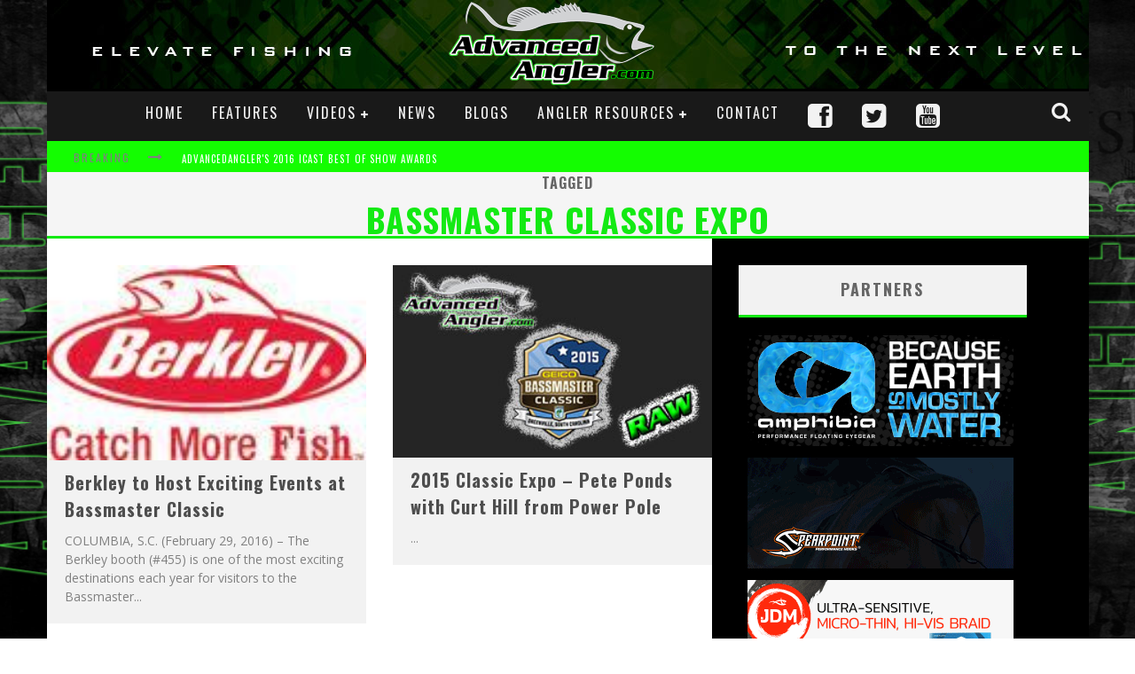

--- FILE ---
content_type: text/html; charset=UTF-8
request_url: https://advancedangler.com/tag/bassmaster-classic-expo/
body_size: 13249
content:

<!DOCTYPE html>

<!--[if lt IE 7]><html lang="en-US" prefix="og: http://ogp.me/ns# fb: http://ogp.me/ns/fb# article: http://ogp.me/ns/article#" class="no-js lt-ie9 lt-ie8 lt-ie7"> <![endif]-->
<!--[if (IE 7)&!(IEMobile)]><html lang="en-US" prefix="og: http://ogp.me/ns# fb: http://ogp.me/ns/fb# article: http://ogp.me/ns/article#" class="no-js lt-ie9 lt-ie8"><![endif]-->
<!--[if (IE 8)&!(IEMobile)]><html lang="en-US" prefix="og: http://ogp.me/ns# fb: http://ogp.me/ns/fb# article: http://ogp.me/ns/article#" class="no-js lt-ie9"><![endif]-->
<!--[if gt IE 8]><!--> <html lang="en-US" prefix="og: http://ogp.me/ns# fb: http://ogp.me/ns/fb# article: http://ogp.me/ns/article#" class="no-js"><!--<![endif]-->

	<head>
       
		<meta charset="utf-8">

		<!-- Google Chrome Frame for IE -->
		<!--[if IE]><meta http-equiv="X-UA-Compatible" content="IE=edge" /><![endif]-->
		<meta name="google-site-verification" content="qbR1M1mKjr8RXtx8Bqo6L9rRM21IvojXMB_wj383wbU" />
        <title>Bassmaster Classic Expo | Advanced Angler::Bass Fishing News::Bassmaster::Major League Fishing</title>

		<!-- mobile meta -->
                    <meta name="viewport" content="width=1200"/>
        
		<link rel="shortcut icon" href="https://advancedangler.com/wp-content/uploads/2014/05/favicon.ico">

		<link rel="pingback" href="https://advancedangler.com/xmlrpc.php">

		<!-- Holding main menu -->
		
		<!-- head functions -->
		<meta name='robots' content='max-image-preview:large' />
	<style>img:is([sizes="auto" i], [sizes^="auto," i]) { contain-intrinsic-size: 3000px 1500px }</style>
	
<!-- SEO Ultimate (http://www.seodesignsolutions.com/wordpress-seo/) -->
<!-- /SEO Ultimate -->

<link rel='dns-prefetch' href='//platform-api.sharethis.com' />
<link rel='dns-prefetch' href='//fonts.googleapis.com' />
<link rel='dns-prefetch' href='//netdna.bootstrapcdn.com' />
<link rel='dns-prefetch' href='//pagead2.googlesyndication.com' />
<link rel="alternate" type="application/rss+xml" title="Advanced Angler::Bass Fishing News::Bassmaster::Major League Fishing &raquo; Feed" href="https://advancedangler.com/feed/" />
<link rel="alternate" type="application/rss+xml" title="Advanced Angler::Bass Fishing News::Bassmaster::Major League Fishing &raquo; Comments Feed" href="https://advancedangler.com/comments/feed/" />
<link rel="alternate" type="application/rss+xml" title="Advanced Angler::Bass Fishing News::Bassmaster::Major League Fishing &raquo; Bassmaster Classic Expo Tag Feed" href="https://advancedangler.com/tag/bassmaster-classic-expo/feed/" />
<script type="text/javascript">
/* <![CDATA[ */
window._wpemojiSettings = {"baseUrl":"https:\/\/s.w.org\/images\/core\/emoji\/15.1.0\/72x72\/","ext":".png","svgUrl":"https:\/\/s.w.org\/images\/core\/emoji\/15.1.0\/svg\/","svgExt":".svg","source":{"concatemoji":"https:\/\/advancedangler.com\/wp-includes\/js\/wp-emoji-release.min.js?ver=6.8.1"}};
/*! This file is auto-generated */
!function(i,n){var o,s,e;function c(e){try{var t={supportTests:e,timestamp:(new Date).valueOf()};sessionStorage.setItem(o,JSON.stringify(t))}catch(e){}}function p(e,t,n){e.clearRect(0,0,e.canvas.width,e.canvas.height),e.fillText(t,0,0);var t=new Uint32Array(e.getImageData(0,0,e.canvas.width,e.canvas.height).data),r=(e.clearRect(0,0,e.canvas.width,e.canvas.height),e.fillText(n,0,0),new Uint32Array(e.getImageData(0,0,e.canvas.width,e.canvas.height).data));return t.every(function(e,t){return e===r[t]})}function u(e,t,n){switch(t){case"flag":return n(e,"\ud83c\udff3\ufe0f\u200d\u26a7\ufe0f","\ud83c\udff3\ufe0f\u200b\u26a7\ufe0f")?!1:!n(e,"\ud83c\uddfa\ud83c\uddf3","\ud83c\uddfa\u200b\ud83c\uddf3")&&!n(e,"\ud83c\udff4\udb40\udc67\udb40\udc62\udb40\udc65\udb40\udc6e\udb40\udc67\udb40\udc7f","\ud83c\udff4\u200b\udb40\udc67\u200b\udb40\udc62\u200b\udb40\udc65\u200b\udb40\udc6e\u200b\udb40\udc67\u200b\udb40\udc7f");case"emoji":return!n(e,"\ud83d\udc26\u200d\ud83d\udd25","\ud83d\udc26\u200b\ud83d\udd25")}return!1}function f(e,t,n){var r="undefined"!=typeof WorkerGlobalScope&&self instanceof WorkerGlobalScope?new OffscreenCanvas(300,150):i.createElement("canvas"),a=r.getContext("2d",{willReadFrequently:!0}),o=(a.textBaseline="top",a.font="600 32px Arial",{});return e.forEach(function(e){o[e]=t(a,e,n)}),o}function t(e){var t=i.createElement("script");t.src=e,t.defer=!0,i.head.appendChild(t)}"undefined"!=typeof Promise&&(o="wpEmojiSettingsSupports",s=["flag","emoji"],n.supports={everything:!0,everythingExceptFlag:!0},e=new Promise(function(e){i.addEventListener("DOMContentLoaded",e,{once:!0})}),new Promise(function(t){var n=function(){try{var e=JSON.parse(sessionStorage.getItem(o));if("object"==typeof e&&"number"==typeof e.timestamp&&(new Date).valueOf()<e.timestamp+604800&&"object"==typeof e.supportTests)return e.supportTests}catch(e){}return null}();if(!n){if("undefined"!=typeof Worker&&"undefined"!=typeof OffscreenCanvas&&"undefined"!=typeof URL&&URL.createObjectURL&&"undefined"!=typeof Blob)try{var e="postMessage("+f.toString()+"("+[JSON.stringify(s),u.toString(),p.toString()].join(",")+"));",r=new Blob([e],{type:"text/javascript"}),a=new Worker(URL.createObjectURL(r),{name:"wpTestEmojiSupports"});return void(a.onmessage=function(e){c(n=e.data),a.terminate(),t(n)})}catch(e){}c(n=f(s,u,p))}t(n)}).then(function(e){for(var t in e)n.supports[t]=e[t],n.supports.everything=n.supports.everything&&n.supports[t],"flag"!==t&&(n.supports.everythingExceptFlag=n.supports.everythingExceptFlag&&n.supports[t]);n.supports.everythingExceptFlag=n.supports.everythingExceptFlag&&!n.supports.flag,n.DOMReady=!1,n.readyCallback=function(){n.DOMReady=!0}}).then(function(){return e}).then(function(){var e;n.supports.everything||(n.readyCallback(),(e=n.source||{}).concatemoji?t(e.concatemoji):e.wpemoji&&e.twemoji&&(t(e.twemoji),t(e.wpemoji)))}))}((window,document),window._wpemojiSettings);
/* ]]> */
</script>
<style id='wp-emoji-styles-inline-css' type='text/css'>

	img.wp-smiley, img.emoji {
		display: inline !important;
		border: none !important;
		box-shadow: none !important;
		height: 1em !important;
		width: 1em !important;
		margin: 0 0.07em !important;
		vertical-align: -0.1em !important;
		background: none !important;
		padding: 0 !important;
	}
</style>
<link rel='stylesheet' id='wp-block-library-css' href='https://advancedangler.com/wp-includes/css/dist/block-library/style.min.css?ver=6.8.1' type='text/css' media='all' />
<style id='classic-theme-styles-inline-css' type='text/css'>
/*! This file is auto-generated */
.wp-block-button__link{color:#fff;background-color:#32373c;border-radius:9999px;box-shadow:none;text-decoration:none;padding:calc(.667em + 2px) calc(1.333em + 2px);font-size:1.125em}.wp-block-file__button{background:#32373c;color:#fff;text-decoration:none}
</style>
<style id='global-styles-inline-css' type='text/css'>
:root{--wp--preset--aspect-ratio--square: 1;--wp--preset--aspect-ratio--4-3: 4/3;--wp--preset--aspect-ratio--3-4: 3/4;--wp--preset--aspect-ratio--3-2: 3/2;--wp--preset--aspect-ratio--2-3: 2/3;--wp--preset--aspect-ratio--16-9: 16/9;--wp--preset--aspect-ratio--9-16: 9/16;--wp--preset--color--black: #000000;--wp--preset--color--cyan-bluish-gray: #abb8c3;--wp--preset--color--white: #ffffff;--wp--preset--color--pale-pink: #f78da7;--wp--preset--color--vivid-red: #cf2e2e;--wp--preset--color--luminous-vivid-orange: #ff6900;--wp--preset--color--luminous-vivid-amber: #fcb900;--wp--preset--color--light-green-cyan: #7bdcb5;--wp--preset--color--vivid-green-cyan: #00d084;--wp--preset--color--pale-cyan-blue: #8ed1fc;--wp--preset--color--vivid-cyan-blue: #0693e3;--wp--preset--color--vivid-purple: #9b51e0;--wp--preset--gradient--vivid-cyan-blue-to-vivid-purple: linear-gradient(135deg,rgba(6,147,227,1) 0%,rgb(155,81,224) 100%);--wp--preset--gradient--light-green-cyan-to-vivid-green-cyan: linear-gradient(135deg,rgb(122,220,180) 0%,rgb(0,208,130) 100%);--wp--preset--gradient--luminous-vivid-amber-to-luminous-vivid-orange: linear-gradient(135deg,rgba(252,185,0,1) 0%,rgba(255,105,0,1) 100%);--wp--preset--gradient--luminous-vivid-orange-to-vivid-red: linear-gradient(135deg,rgba(255,105,0,1) 0%,rgb(207,46,46) 100%);--wp--preset--gradient--very-light-gray-to-cyan-bluish-gray: linear-gradient(135deg,rgb(238,238,238) 0%,rgb(169,184,195) 100%);--wp--preset--gradient--cool-to-warm-spectrum: linear-gradient(135deg,rgb(74,234,220) 0%,rgb(151,120,209) 20%,rgb(207,42,186) 40%,rgb(238,44,130) 60%,rgb(251,105,98) 80%,rgb(254,248,76) 100%);--wp--preset--gradient--blush-light-purple: linear-gradient(135deg,rgb(255,206,236) 0%,rgb(152,150,240) 100%);--wp--preset--gradient--blush-bordeaux: linear-gradient(135deg,rgb(254,205,165) 0%,rgb(254,45,45) 50%,rgb(107,0,62) 100%);--wp--preset--gradient--luminous-dusk: linear-gradient(135deg,rgb(255,203,112) 0%,rgb(199,81,192) 50%,rgb(65,88,208) 100%);--wp--preset--gradient--pale-ocean: linear-gradient(135deg,rgb(255,245,203) 0%,rgb(182,227,212) 50%,rgb(51,167,181) 100%);--wp--preset--gradient--electric-grass: linear-gradient(135deg,rgb(202,248,128) 0%,rgb(113,206,126) 100%);--wp--preset--gradient--midnight: linear-gradient(135deg,rgb(2,3,129) 0%,rgb(40,116,252) 100%);--wp--preset--font-size--small: 13px;--wp--preset--font-size--medium: 20px;--wp--preset--font-size--large: 36px;--wp--preset--font-size--x-large: 42px;--wp--preset--spacing--20: 0.44rem;--wp--preset--spacing--30: 0.67rem;--wp--preset--spacing--40: 1rem;--wp--preset--spacing--50: 1.5rem;--wp--preset--spacing--60: 2.25rem;--wp--preset--spacing--70: 3.38rem;--wp--preset--spacing--80: 5.06rem;--wp--preset--shadow--natural: 6px 6px 9px rgba(0, 0, 0, 0.2);--wp--preset--shadow--deep: 12px 12px 50px rgba(0, 0, 0, 0.4);--wp--preset--shadow--sharp: 6px 6px 0px rgba(0, 0, 0, 0.2);--wp--preset--shadow--outlined: 6px 6px 0px -3px rgba(255, 255, 255, 1), 6px 6px rgba(0, 0, 0, 1);--wp--preset--shadow--crisp: 6px 6px 0px rgba(0, 0, 0, 1);}:where(.is-layout-flex){gap: 0.5em;}:where(.is-layout-grid){gap: 0.5em;}body .is-layout-flex{display: flex;}.is-layout-flex{flex-wrap: wrap;align-items: center;}.is-layout-flex > :is(*, div){margin: 0;}body .is-layout-grid{display: grid;}.is-layout-grid > :is(*, div){margin: 0;}:where(.wp-block-columns.is-layout-flex){gap: 2em;}:where(.wp-block-columns.is-layout-grid){gap: 2em;}:where(.wp-block-post-template.is-layout-flex){gap: 1.25em;}:where(.wp-block-post-template.is-layout-grid){gap: 1.25em;}.has-black-color{color: var(--wp--preset--color--black) !important;}.has-cyan-bluish-gray-color{color: var(--wp--preset--color--cyan-bluish-gray) !important;}.has-white-color{color: var(--wp--preset--color--white) !important;}.has-pale-pink-color{color: var(--wp--preset--color--pale-pink) !important;}.has-vivid-red-color{color: var(--wp--preset--color--vivid-red) !important;}.has-luminous-vivid-orange-color{color: var(--wp--preset--color--luminous-vivid-orange) !important;}.has-luminous-vivid-amber-color{color: var(--wp--preset--color--luminous-vivid-amber) !important;}.has-light-green-cyan-color{color: var(--wp--preset--color--light-green-cyan) !important;}.has-vivid-green-cyan-color{color: var(--wp--preset--color--vivid-green-cyan) !important;}.has-pale-cyan-blue-color{color: var(--wp--preset--color--pale-cyan-blue) !important;}.has-vivid-cyan-blue-color{color: var(--wp--preset--color--vivid-cyan-blue) !important;}.has-vivid-purple-color{color: var(--wp--preset--color--vivid-purple) !important;}.has-black-background-color{background-color: var(--wp--preset--color--black) !important;}.has-cyan-bluish-gray-background-color{background-color: var(--wp--preset--color--cyan-bluish-gray) !important;}.has-white-background-color{background-color: var(--wp--preset--color--white) !important;}.has-pale-pink-background-color{background-color: var(--wp--preset--color--pale-pink) !important;}.has-vivid-red-background-color{background-color: var(--wp--preset--color--vivid-red) !important;}.has-luminous-vivid-orange-background-color{background-color: var(--wp--preset--color--luminous-vivid-orange) !important;}.has-luminous-vivid-amber-background-color{background-color: var(--wp--preset--color--luminous-vivid-amber) !important;}.has-light-green-cyan-background-color{background-color: var(--wp--preset--color--light-green-cyan) !important;}.has-vivid-green-cyan-background-color{background-color: var(--wp--preset--color--vivid-green-cyan) !important;}.has-pale-cyan-blue-background-color{background-color: var(--wp--preset--color--pale-cyan-blue) !important;}.has-vivid-cyan-blue-background-color{background-color: var(--wp--preset--color--vivid-cyan-blue) !important;}.has-vivid-purple-background-color{background-color: var(--wp--preset--color--vivid-purple) !important;}.has-black-border-color{border-color: var(--wp--preset--color--black) !important;}.has-cyan-bluish-gray-border-color{border-color: var(--wp--preset--color--cyan-bluish-gray) !important;}.has-white-border-color{border-color: var(--wp--preset--color--white) !important;}.has-pale-pink-border-color{border-color: var(--wp--preset--color--pale-pink) !important;}.has-vivid-red-border-color{border-color: var(--wp--preset--color--vivid-red) !important;}.has-luminous-vivid-orange-border-color{border-color: var(--wp--preset--color--luminous-vivid-orange) !important;}.has-luminous-vivid-amber-border-color{border-color: var(--wp--preset--color--luminous-vivid-amber) !important;}.has-light-green-cyan-border-color{border-color: var(--wp--preset--color--light-green-cyan) !important;}.has-vivid-green-cyan-border-color{border-color: var(--wp--preset--color--vivid-green-cyan) !important;}.has-pale-cyan-blue-border-color{border-color: var(--wp--preset--color--pale-cyan-blue) !important;}.has-vivid-cyan-blue-border-color{border-color: var(--wp--preset--color--vivid-cyan-blue) !important;}.has-vivid-purple-border-color{border-color: var(--wp--preset--color--vivid-purple) !important;}.has-vivid-cyan-blue-to-vivid-purple-gradient-background{background: var(--wp--preset--gradient--vivid-cyan-blue-to-vivid-purple) !important;}.has-light-green-cyan-to-vivid-green-cyan-gradient-background{background: var(--wp--preset--gradient--light-green-cyan-to-vivid-green-cyan) !important;}.has-luminous-vivid-amber-to-luminous-vivid-orange-gradient-background{background: var(--wp--preset--gradient--luminous-vivid-amber-to-luminous-vivid-orange) !important;}.has-luminous-vivid-orange-to-vivid-red-gradient-background{background: var(--wp--preset--gradient--luminous-vivid-orange-to-vivid-red) !important;}.has-very-light-gray-to-cyan-bluish-gray-gradient-background{background: var(--wp--preset--gradient--very-light-gray-to-cyan-bluish-gray) !important;}.has-cool-to-warm-spectrum-gradient-background{background: var(--wp--preset--gradient--cool-to-warm-spectrum) !important;}.has-blush-light-purple-gradient-background{background: var(--wp--preset--gradient--blush-light-purple) !important;}.has-blush-bordeaux-gradient-background{background: var(--wp--preset--gradient--blush-bordeaux) !important;}.has-luminous-dusk-gradient-background{background: var(--wp--preset--gradient--luminous-dusk) !important;}.has-pale-ocean-gradient-background{background: var(--wp--preset--gradient--pale-ocean) !important;}.has-electric-grass-gradient-background{background: var(--wp--preset--gradient--electric-grass) !important;}.has-midnight-gradient-background{background: var(--wp--preset--gradient--midnight) !important;}.has-small-font-size{font-size: var(--wp--preset--font-size--small) !important;}.has-medium-font-size{font-size: var(--wp--preset--font-size--medium) !important;}.has-large-font-size{font-size: var(--wp--preset--font-size--large) !important;}.has-x-large-font-size{font-size: var(--wp--preset--font-size--x-large) !important;}
:where(.wp-block-post-template.is-layout-flex){gap: 1.25em;}:where(.wp-block-post-template.is-layout-grid){gap: 1.25em;}
:where(.wp-block-columns.is-layout-flex){gap: 2em;}:where(.wp-block-columns.is-layout-grid){gap: 2em;}
:root :where(.wp-block-pullquote){font-size: 1.5em;line-height: 1.6;}
</style>
<link rel='stylesheet' id='contact-form-7-css' href='https://advancedangler.com/wp-content/plugins/contact-form-7/includes/css/styles.css?ver=5.7.7' type='text/css' media='all' />
<link rel='stylesheet' id='login-with-ajax-css' href='https://advancedangler.com/wp-content/themes/advancedangler/plugins/login-with-ajax/widget.css?ver=4.1' type='text/css' media='all' />
<link rel='stylesheet' id='cb-main-stylesheet-css' href='https://advancedangler.com/wp-content/themes/advancedangler/library/css/style-unresponsive.css?ver=2.6' type='text/css' media='all' />
<link rel='stylesheet' id='cb-font-stylesheet-css' href='//fonts.googleapis.com/css?family=Oswald%3A400%2C700%2C400italic%7COpen+Sans%3A400%2C700%2C400italic&#038;ver=2.6' type='text/css' media='all' />
<link rel='stylesheet' id='fontawesome-css' href='//netdna.bootstrapcdn.com/font-awesome/4.0.3/css/font-awesome.css?ver=4.0.3' type='text/css' media='all' />
<!--[if lt IE 9]>
<link rel='stylesheet' id='cb-ie-only-css' href='https://advancedangler.com/wp-content/themes/advancedangler/library/css/ie.css?ver=2.6' type='text/css' media='all' />
<![endif]-->
<script type="text/javascript" src="//platform-api.sharethis.com/js/sharethis.js#source=googleanalytics-wordpress#product=ga&amp;property=5f2fdfbc9b884400124df71a" id="googleanalytics-platform-sharethis-js"></script>
<script type="text/javascript" src="https://advancedangler.com/wp-includes/js/jquery/jquery.min.js?ver=3.7.1" id="jquery-core-js"></script>
<script type="text/javascript" src="https://advancedangler.com/wp-includes/js/jquery/jquery-migrate.min.js?ver=3.4.1" id="jquery-migrate-js"></script>
<script type="text/javascript" id="login-with-ajax-js-extra">
/* <![CDATA[ */
var LWA = {"ajaxurl":"https:\/\/advancedangler.com\/wp-admin\/admin-ajax.php","off":""};
/* ]]> */
</script>
<script type="text/javascript" src="https://advancedangler.com/wp-content/themes/advancedangler/plugins/login-with-ajax/login-with-ajax.js?ver=4.1" id="login-with-ajax-js"></script>
<script type="text/javascript" src="https://advancedangler.com/wp-content/themes/advancedangler/library/js/modernizr.custom.min.js?ver=2.6.2" id="cb-modernizr-js"></script>
<link rel="https://api.w.org/" href="https://advancedangler.com/wp-json/" /><link rel="alternate" title="JSON" type="application/json" href="https://advancedangler.com/wp-json/wp/v2/tags/202" /><link rel="EditURI" type="application/rsd+xml" title="RSD" href="https://advancedangler.com/xmlrpc.php?rsd" />
<meta name="generator" content="WordPress 6.8.1" />

<!-- This site is using AdRotate v5.12.2 to display their advertisements - https://ajdg.solutions/ -->
<!-- AdRotate CSS -->
<style type="text/css" media="screen">
	.g { margin:0px; padding:0px; overflow:hidden; line-height:1; zoom:1; }
	.g img { height:auto; }
	.g-col { position:relative; float:left; }
	.g-col:first-child { margin-left: 0; }
	.g-col:last-child { margin-right: 0; }
	.g-1 { min-width:1px; max-width:352px; }
	.b-1 { margin:10px 1px 1px 1px; }
	.g-2 { margin:0px 0px 0px 0px;width:100%; max-width:760px; height:100%; max-height:90px; }
	@media only screen and (max-width: 480px) {
		.g-col, .g-dyn, .g-single { width:100%; margin-left:0; margin-right:0; }
	}
</style>
<!-- /AdRotate CSS -->

<meta name="generator" content="Site Kit by Google 1.101.0" />		<!-- Start of StatCounter Code -->
		<script>
			<!--
			var sc_project=8763162;
			var sc_security="4513230d";
			var sc_invisible=1;
			var scJsHost = (("https:" == document.location.protocol) ?
				"https://secure." : "http://www.");
			//-->
					</script>
		
<script type="text/javascript"
				src="https://secure.statcounter.com/counter/counter.js"
				async></script>		<noscript><div class="statcounter"><a title="web analytics" href="https://statcounter.com/"><img class="statcounter" src="https://c.statcounter.com/8763162/0/4513230d/1/" alt="web analytics" /></a></div></noscript>
		<!-- End of StatCounter Code -->
		<script>jQuery(document).ready(function($){$.backstretch("https://advancedangler.com/wp-content/uploads/2015/02/aa.background.jpg",  {fade: 750}); }); </script><style>body, #cb-parallax-featured #cb-parallax-bg { background-color: #ffffff;}.cb-overlay-stars .fa-star, #cb-vote .fa-star, #cb-to-top .fa-long-arrow-up, .cb-review-box .cb-score-box, .bbp-submit-wrapper button, .bbp-submit-wrapper button:visited, .buddypress .cb-cat-header #cb-cat-title a,  .buddypress .cb-cat-header #cb-cat-title a:visited, .woocommerce .star-rating:before, .woocommerce-page .star-rating:before, .woocommerce .star-rating span, .woocommerce-page .star-rating span {
            color:#13EA13;
        }#cb-search-modal .cb-header, .cb-join-modal .cb-header, .lwa .cb-header, .cb-review-box .cb-score-box, .bbp-submit-wrapper button, #buddypress button:hover, #buddypress a.button:hover, #buddypress a.button:focus, #buddypress input[type=submit]:hover, #buddypress input[type=button]:hover, #buddypress input[type=reset]:hover, #buddypress ul.button-nav li a:hover, #buddypress ul.button-nav li.current a, #buddypress div.generic-button a:hover, #buddypress .comment-reply-link:hover, #buddypress .activity-list li.load-more:hover, #buddypress #groups-list .generic-button a:hover {
            border-color: #13EA13;
        }.cb-sidebar-widget .cb-sidebar-widget-title, .cb-multi-widget .tabbernav .tabberactive, .cb-author-page .cb-author-details .cb-meta .cb-author-page-contact, .cb-about-page .cb-author-line .cb-author-details .cb-meta .cb-author-page-contact, .cb-page-header, .cb-404-header, .cb-cat-header, #cb-footer #cb-widgets .cb-footer-widget-title span, #wp-calendar caption, .cb-tabs ul .current, #bbpress-forums li.bbp-header, #buddypress #members-list .cb-member-list-box .item .item-title, #buddypress div.item-list-tabs ul li.selected, #buddypress div.item-list-tabs ul li.current, #buddypress .item-list-tabs ul li:hover, .woocommerce div.product .woocommerce-tabs ul.tabs li.active {
            border-bottom-color: #13EA13 ;
        }#cb-main-menu .current-post-ancestor, #cb-main-menu .current-menu-item, #cb-main-menu .current-menu-ancestor, #cb-main-menu .current-post-parent, #cb-main-menu .current-menu-parent, #cb-main-menu .current_page_item, #cb-main-menu .current-page-ancestor, #cb-main-menu .current-category-ancestor, .cb-review-box .cb-bar .cb-overlay span, #cb-accent-color, .cb-highlight, #buddypress button:hover, #buddypress a.button:hover, #buddypress a.button:focus, #buddypress input[type=submit]:hover, #buddypress input[type=button]:hover, #buddypress input[type=reset]:hover, #buddypress ul.button-nav li a:hover, #buddypress ul.button-nav li.current a, #buddypress div.generic-button a:hover, #buddypress .comment-reply-link:hover, #buddypress .activity-list li.load-more:hover, #buddypress #groups-list .generic-button a:hover {
            background-color: #13EA13;
        }</style><style type="text/css">
                                                 body, #respond { font-family: 'Open Sans', sans-serif; }
                                                 h1, h2, h3, h4, h5, h6, .h1, .h2, .h3, .h4, .h5, .h6, #cb-nav-bar #cb-main-menu ul li > a, .cb-breaking-news span, .cb-grid-4 h2 a, .cb-grid-5 h2 a, .cb-grid-6 h2 a, .cb-author-posts-count, .cb-author-title, .cb-author-position, .search  .s, .cb-review-box .cb-bar, .cb-review-box .cb-score-box, .cb-review-box .cb-title, #cb-review-title, .cb-title-subtle, #cb-top-menu a, .tabbernav, .cb-byline, #cb-next-link a, #cb-previous-link a, .cb-review-ext-box .cb-score, .tipper-positioner, .cb-caption, .cb-button, #wp-calendar caption, .forum-titles, .bbp-submit-wrapper button, #bbpress-forums li.bbp-header, #bbpress-forums fieldset.bbp-form .bbp-the-content-wrapper input, #bbpress-forums .bbp-forum-title, #bbpress-forums .bbp-topic-permalink, .widget_display_stats dl dt, .cb-lwa-profile .cb-block, #buddypress #members-list .cb-member-list-box .item .item-title, #buddypress div.item-list-tabs ul li, #buddypress .activity-list li.load-more, #buddypress a.activity-time-since, #buddypress ul#groups-list li div.meta, .widget.buddypress div.item-options, .cb-activity-stream #buddypress .activity-header .time-since, .cb-font-header, .woocommerce table.shop_table th, .woocommerce-page table.shop_table th, .cb-infinite-scroll a, .cb-no-more-posts { font-family:'Oswald', sans-serif; }

                     </style><style type="text/css">#logo {
    padding: 0px 0px 0px 452px;
    line-height: 1;

}
#cb-content, #content.widecolumn {
    background: none repeat scroll 0% 0% #000;
}

#cb-content #main, #content.widecolumn #main {
    margin: 0px 0px 0px 30px;
    background: #fff;
}
.entry-content {
    margin: 0px 10px 30px;
}

.cb-module-custom {
    padding: 0px 0px 0px;
    background: #000;
}

.cb-style-off {
    margin-bottom: 20px;
    margin: 0px 0px 0px 10px;
}

.cb-page-header, .cb-404-header, .cb-cat-header {
    padding: 0px;
}

#cb-content #main, #content.widecolumn #main {
    margin: 0px 0px 0px 0px;
 
}
.cb-module-a, .cb-module-b, .cb-module-c, .cb-module-d, .cb-module-e, .cb-module-f, .cb-module-g, .cb-a-large, .cb-a-medium, .cb-a-square, .cb-slider-a, .cb-slider-b, .cb-grid-4, .cb-grid-5, .cb-grid-6, .cb-module-custom {
    margin-bottom: 5px;
}

.g-col:first-child {
    margin-left: 10px;
}

.cb-sidebar {
    width: 325px;
    padding: 30px 0px 0px;
}

.wrap {
    width: 1175px;
}

.cb-sidebar-widget .cb-sidebar-widget-title {
    margin: 0px 0px 10px;
   
}

.cb-multi-widget .cb-twotabs li {
    width: 50%;
    font-size: 17px;

}

.flex-viewport {
    max-height: 369px;

}

#cb-top-menu {
    background: none repeat scroll 0% 0% #14FD01;
}.cb-grid-4 .cb-article-meta h2 a, .cb-grid-5 .cb-article-meta h2 a, .cb-grid-6 .cb-article-meta h2 a, .flexslider-widget .slides li .cb-meta h4 a, .flexslider-1-fw .slides li .cb-meta h2 a, .flexslider-1 .slides li .cb-meta h2 a, .flexslider-1-fw-menu .slides li .cb-meta h2 a, .flexslider-1-menu .slides li .cb-meta h2 a, .flexslider-2-fw .slides li .cb-meta h2 a, .flexslider-2 .slides li .cb-meta h2 a { border-bottom:none; }.entry-content a, .entry-content a:visited {color:#13EA13; }#cb-top-menu .cb-breaking-news ul li a { color:#ffffff; }body {color:#000000; }.header { background-color: #000000;background-image: url(https://advancedangler.com/wp-content/uploads/2015/02/header2.jpg);background-repeat: no-repeat; }</style><!-- end custom css -->
<!-- Google AdSense snippet added by Site Kit -->
<meta name="google-adsense-platform-account" content="ca-host-pub-2644536267352236">
<meta name="google-adsense-platform-domain" content="sitekit.withgoogle.com">
<!-- End Google AdSense snippet added by Site Kit -->
<script>
(function() {
	(function (i, s, o, g, r, a, m) {
		i['GoogleAnalyticsObject'] = r;
		i[r] = i[r] || function () {
				(i[r].q = i[r].q || []).push(arguments)
			}, i[r].l = 1 * new Date();
		a = s.createElement(o),
			m = s.getElementsByTagName(o)[0];
		a.async = 1;
		a.src = g;
		m.parentNode.insertBefore(a, m)
	})(window, document, 'script', 'https://google-analytics.com/analytics.js', 'ga');

	ga('create', 'UA-20092400-1', 'auto');
			ga('send', 'pageview');
	})();
</script>

<!-- Google AdSense snippet added by Site Kit -->
<script type="text/javascript" async="async" src="https://pagead2.googlesyndication.com/pagead/js/adsbygoogle.js?client=ca-pub-9582995102789330&amp;host=ca-host-pub-2644536267352236" crossorigin="anonymous"></script>

<!-- End Google AdSense snippet added by Site Kit -->
<style>#cb-nav-bar #cb-main-menu .main-nav .menu-item-5778:hover,
                                     #cb-nav-bar #cb-main-menu .main-nav .menu-item-5778:focus,
                                     #cb-nav-bar #cb-main-menu .main-nav .menu-item-5778 .cb-sub-menu li .cb-grandchild-menu,
                                     #cb-nav-bar #cb-main-menu .main-nav .menu-item-5778 .cb-sub-menu { background:#13EA13!important; }
                                     #cb-nav-bar #cb-main-menu .main-nav .menu-item-5778 .cb-mega-menu .cb-sub-menu li a { border-bottom-color:#13EA13!important; }
#cb-nav-bar #cb-main-menu .main-nav .menu-item-5775:hover,
                                         #cb-nav-bar #cb-main-menu .main-nav .menu-item-5775:focus,
                                         #cb-nav-bar #cb-main-menu .main-nav .menu-item-5775 .cb-sub-menu li .cb-grandchild-menu,
                                         #cb-nav-bar #cb-main-menu .main-nav .menu-item-5775 .cb-sub-menu { background:#13EA13!important; }
                                         #cb-nav-bar #cb-main-menu .main-nav .menu-item-5775 .cb-mega-menu .cb-sub-menu li a { border-bottom-color:#13EA13!important; }
#cb-nav-bar #cb-main-menu .main-nav .menu-item-5776:hover,
                                         #cb-nav-bar #cb-main-menu .main-nav .menu-item-5776:focus,
                                         #cb-nav-bar #cb-main-menu .main-nav .menu-item-5776 .cb-sub-menu li .cb-grandchild-menu,
                                         #cb-nav-bar #cb-main-menu .main-nav .menu-item-5776 .cb-sub-menu { background:#13EA13!important; }
                                         #cb-nav-bar #cb-main-menu .main-nav .menu-item-5776 .cb-mega-menu .cb-sub-menu li a { border-bottom-color:#13EA13!important; }
#cb-nav-bar #cb-main-menu .main-nav .menu-item-5780:hover,
                                         #cb-nav-bar #cb-main-menu .main-nav .menu-item-5780:focus,
                                         #cb-nav-bar #cb-main-menu .main-nav .menu-item-5780 .cb-sub-menu li .cb-grandchild-menu,
                                         #cb-nav-bar #cb-main-menu .main-nav .menu-item-5780 .cb-sub-menu { background:#13EA13!important; }
                                         #cb-nav-bar #cb-main-menu .main-nav .menu-item-5780 .cb-mega-menu .cb-sub-menu li a { border-bottom-color:#13EA13!important; }
#cb-nav-bar #cb-main-menu .main-nav .menu-item-5777:hover,
                                         #cb-nav-bar #cb-main-menu .main-nav .menu-item-5777:focus,
                                         #cb-nav-bar #cb-main-menu .main-nav .menu-item-5777 .cb-sub-menu li .cb-grandchild-menu,
                                         #cb-nav-bar #cb-main-menu .main-nav .menu-item-5777 .cb-sub-menu { background:#13EA13!important; }
                                         #cb-nav-bar #cb-main-menu .main-nav .menu-item-5777 .cb-mega-menu .cb-sub-menu li a { border-bottom-color:#13EA13!important; }
#cb-nav-bar #cb-main-menu .main-nav .menu-item-5774:hover,
                                         #cb-nav-bar #cb-main-menu .main-nav .menu-item-5774:focus,
                                         #cb-nav-bar #cb-main-menu .main-nav .menu-item-5774 .cb-sub-menu li .cb-grandchild-menu,
                                         #cb-nav-bar #cb-main-menu .main-nav .menu-item-5774 .cb-sub-menu { background:#13EA13!important; }
                                         #cb-nav-bar #cb-main-menu .main-nav .menu-item-5774 .cb-mega-menu .cb-sub-menu li a { border-bottom-color:#13EA13!important; }
#cb-nav-bar #cb-main-menu .main-nav .menu-item-11609:hover,
                                     #cb-nav-bar #cb-main-menu .main-nav .menu-item-11609:focus,
                                     #cb-nav-bar #cb-main-menu .main-nav .menu-item-11609 .cb-sub-menu li .cb-grandchild-menu,
                                     #cb-nav-bar #cb-main-menu .main-nav .menu-item-11609 .cb-sub-menu { background:#13EA13!important; }
                                     #cb-nav-bar #cb-main-menu .main-nav .menu-item-11609 .cb-mega-menu .cb-sub-menu li a { border-bottom-color:#13EA13!important; }
#cb-nav-bar #cb-main-menu .main-nav .menu-item-11610:hover,
                                     #cb-nav-bar #cb-main-menu .main-nav .menu-item-11610:focus,
                                     #cb-nav-bar #cb-main-menu .main-nav .menu-item-11610 .cb-sub-menu li .cb-grandchild-menu,
                                     #cb-nav-bar #cb-main-menu .main-nav .menu-item-11610 .cb-sub-menu { background:#13EA13!important; }
                                     #cb-nav-bar #cb-main-menu .main-nav .menu-item-11610 .cb-mega-menu .cb-sub-menu li a { border-bottom-color:#13EA13!important; }
#cb-nav-bar #cb-main-menu .main-nav .menu-item-11611:hover,
                                     #cb-nav-bar #cb-main-menu .main-nav .menu-item-11611:focus,
                                     #cb-nav-bar #cb-main-menu .main-nav .menu-item-11611 .cb-sub-menu li .cb-grandchild-menu,
                                     #cb-nav-bar #cb-main-menu .main-nav .menu-item-11611 .cb-sub-menu { background:#13EA13!important; }
                                     #cb-nav-bar #cb-main-menu .main-nav .menu-item-11611 .cb-mega-menu .cb-sub-menu li a { border-bottom-color:#13EA13!important; }
#cb-nav-bar #cb-main-menu .main-nav .menu-item-11612:hover,
                                     #cb-nav-bar #cb-main-menu .main-nav .menu-item-11612:focus,
                                     #cb-nav-bar #cb-main-menu .main-nav .menu-item-11612 .cb-sub-menu li .cb-grandchild-menu,
                                     #cb-nav-bar #cb-main-menu .main-nav .menu-item-11612 .cb-sub-menu { background:#13EA13!important; }
                                     #cb-nav-bar #cb-main-menu .main-nav .menu-item-11612 .cb-mega-menu .cb-sub-menu li a { border-bottom-color:#13EA13!important; }
#cb-nav-bar #cb-main-menu .main-nav .menu-item-12657:hover,
                                     #cb-nav-bar #cb-main-menu .main-nav .menu-item-12657:focus,
                                     #cb-nav-bar #cb-main-menu .main-nav .menu-item-12657 .cb-sub-menu li .cb-grandchild-menu,
                                     #cb-nav-bar #cb-main-menu .main-nav .menu-item-12657 .cb-sub-menu { background:#13EA13!important; }
                                     #cb-nav-bar #cb-main-menu .main-nav .menu-item-12657 .cb-mega-menu .cb-sub-menu li a { border-bottom-color:#13EA13!important; }
#cb-nav-bar #cb-main-menu .main-nav .menu-item-12457:hover,
                                     #cb-nav-bar #cb-main-menu .main-nav .menu-item-12457:focus,
                                     #cb-nav-bar #cb-main-menu .main-nav .menu-item-12457 .cb-sub-menu li .cb-grandchild-menu,
                                     #cb-nav-bar #cb-main-menu .main-nav .menu-item-12457 .cb-sub-menu { background:#13EA13!important; }
                                     #cb-nav-bar #cb-main-menu .main-nav .menu-item-12457 .cb-mega-menu .cb-sub-menu li a { border-bottom-color:#13EA13!important; }
#cb-nav-bar #cb-main-menu .main-nav .menu-item-12458:hover,
                                     #cb-nav-bar #cb-main-menu .main-nav .menu-item-12458:focus,
                                     #cb-nav-bar #cb-main-menu .main-nav .menu-item-12458 .cb-sub-menu li .cb-grandchild-menu,
                                     #cb-nav-bar #cb-main-menu .main-nav .menu-item-12458 .cb-sub-menu { background:#13EA13!important; }
                                     #cb-nav-bar #cb-main-menu .main-nav .menu-item-12458 .cb-mega-menu .cb-sub-menu li a { border-bottom-color:#13EA13!important; }
#cb-nav-bar #cb-main-menu .main-nav .menu-item-12588:hover,
                                     #cb-nav-bar #cb-main-menu .main-nav .menu-item-12588:focus,
                                     #cb-nav-bar #cb-main-menu .main-nav .menu-item-12588 .cb-sub-menu li .cb-grandchild-menu,
                                     #cb-nav-bar #cb-main-menu .main-nav .menu-item-12588 .cb-sub-menu { background:#13EA13!important; }
                                     #cb-nav-bar #cb-main-menu .main-nav .menu-item-12588 .cb-mega-menu .cb-sub-menu li a { border-bottom-color:#13EA13!important; }</style><link rel="icon" href="https://advancedangler.com/wp-content/uploads/2015/02/cropped-Advanced-Angler-Logo-Electric-Green-32x32.png" sizes="32x32" />
<link rel="icon" href="https://advancedangler.com/wp-content/uploads/2015/02/cropped-Advanced-Angler-Logo-Electric-Green-192x192.png" sizes="192x192" />
<link rel="apple-touch-icon" href="https://advancedangler.com/wp-content/uploads/2015/02/cropped-Advanced-Angler-Logo-Electric-Green-180x180.png" />
<meta name="msapplication-TileImage" content="https://advancedangler.com/wp-content/uploads/2015/02/cropped-Advanced-Angler-Logo-Electric-Green-270x270.png" />
		<!-- end head functions-->

	</head>

	<body class="archive tag tag-bassmaster-classic-expo tag-202 wp-theme-advancedangler">

        
	    <div id="cb-outer-container">

    		<div id="cb-container" class="cb-boxed wrap clearfix"  >

                <header class="header clearfix wrap" role="banner">

                        <div class="wrap clearfix">
                                                                            <div id="logo" >
                                                <a href="https://advancedangler.com">
                                                    <img src="https://advancedangler.com/wp-content/uploads/2015/02/Advanced-Angler-Logo-Electric-Green2.png" alt="Advanced Angler::Bass Fishing News::Bassmaster::Major League Fishing logo" width="" height="" data-retina-src="https://advancedangler.com/wp-content/uploads/2015/02/Advanced-Angler-Logo-Electric-Green2@2x.png" />
                                                </a>
                                            </div>
                                                        </div>

    				    <nav id="cb-nav-bar" class="clearfix stickybar cb-dark-menu" role="navigation">

                            <div id="cb-search-modal" class="cb-dark-menu">
                        <div class="cb-search-box">
                            <div class="cb-header">
                                <div class="cb-title">Search</div>
                                <div class="cb-close">
                                    <span class="cb-close-modal"><i class="fa fa-times"></i></span>
                                </div>
                            </div><form role="search" method="get" class="cb-search" action="https://advancedangler.com/">

    <input type="text" class="cb-search-field" placeholder="" value="" name="s" title="">
    <button class="cb-search-submit" type="submit" value=""><i class="fa fa-search"></i></button>

</form></div></div> <div class="wrap clearfix"><div id="cb-main-menu" class="menu-main-menu-container"><ul class="nav main-nav clearfix"><li id="menu-item-5778" class="menu-item menu-item-type-custom menu-item-object-custom menu-item-home menu-item-5778"><a href="https://advancedangler.com">Home</a><div class="cb-links-menu"></li>
<li id="menu-item-5775" class="menu-item menu-item-type-taxonomy menu-item-object-category menu-item-5775"><a href="https://advancedangler.com/category/features/">Features</a><div class="cb-big-menu"><div class="cb-articles">
                                <div class="cb-featured">
                                    <div class="cb-mega-title h2"><span style="border-bottom-color:#13EA13;">Random</span></div>
                                    <ul> <li class="cb-article clearfix">
                    <div class="cb-mask" style="background-color:#13EA13;"><a href="https://advancedangler.com/features/strike-king-pro-team-journal-rewind-the-sexy-dawg-with-kevin-vandam-and-crispin-powley/"><img width="300" height="168" src="https://advancedangler.com/wp-content/uploads/2015/02/KVD-and-Crispin-Powley-Sexy-Dawg-300x168.jpg" class="attachment-cb-480-240 size-cb-480-240 wp-post-image" alt="" decoding="async" fetchpriority="high" /></a></div>
                    <div class="cb-meta">
                        <h2 class="h4"><a href="https://advancedangler.com/features/strike-king-pro-team-journal-rewind-the-sexy-dawg-with-kevin-vandam-and-crispin-powley/">Strike King Pro Team Journal Rewind - The Sexy Dawg with Kevin VanDam and Crispin Powley</a></h2>
                        
                    </div></li></ul>
                                 </div>
                                 <div class="cb-recent cb-recent-fw">
                                    <div class="cb-mega-title h2"><span style="border-bottom-color:#13EA13;">Recent</span></div>
                                    <ul> <li class="cb-article-1 clearfix">
                    <div class="cb-mask" style="background-color:#13EA13;"><a href="https://advancedangler.com/features/austin-bonjour-wins-2024-won-bass-clear-lake-open/"><img width="80" height="60" src="https://advancedangler.com/wp-content/uploads/2024/04/2024-Clear-Lake-Open-Champion-Austin-Bonjour-photo-by-Jody-Only-WON-Bass-Large-80x60.jpg" class="attachment-cb-80-60 size-cb-80-60 wp-post-image" alt="" decoding="async" /></a></div>
                    <div class="cb-meta">
                        <h2 class="h4"><a href="https://advancedangler.com/features/austin-bonjour-wins-2024-won-bass-clear-lake-open/">Austin Bonjour Wins 2024 WON Bass Clear Lake Open</a></h2>
                        
                    </div></li> <li class="cb-article-2 clearfix">
                    <div class="cb-mask" style="background-color:#13EA13;"><a href="https://advancedangler.com/features/alex-klein-leads-day-one-of-2024-won-bass-clear-lake-open-with-35-59-pounds/"><img width="80" height="60" src="https://advancedangler.com/wp-content/uploads/2024/04/2024-Clear-Lake-Open-Day-One-Leaders-AAA-Jiongbo-Bob-Zhang-left-and-Pro-Nick-Klein-right-photo-by-Jody-Only-WON-Bass-Large-80x60.jpg" class="attachment-cb-80-60 size-cb-80-60 wp-post-image" alt="" decoding="async" /></a></div>
                    <div class="cb-meta">
                        <h2 class="h4"><a href="https://advancedangler.com/features/alex-klein-leads-day-one-of-2024-won-bass-clear-lake-open-with-35-59-pounds/">Alex Klein Leads Day One of 2024 WON Bass Clear Lake Open with 35.59 pounds</a></h2>
                        
                    </div></li> <li class="cb-article-3 clearfix">
                    <div class="cb-mask" style="background-color:#13EA13;"><a href="https://advancedangler.com/features/touring-anglers-association-day-one-weigh-in-lake-lanier/"><img width="80" height="60" src="https://advancedangler.com/wp-content/uploads/2024/04/Advanced-Angler-2024-TAA-Lake-Lanier-80x60.jpg" class="attachment-cb-80-60 size-cb-80-60 wp-post-image" alt="" decoding="async" /></a></div>
                    <div class="cb-meta">
                        <h2 class="h4"><a href="https://advancedangler.com/features/touring-anglers-association-day-one-weigh-in-lake-lanier/">Touring Anglers Association Day One Weigh-in Lake Lanier</a></h2>
                        
                    </div></li> <li class="cb-article-4 clearfix">
                    <div class="cb-mask" style="background-color:#13EA13;"><a href="https://advancedangler.com/2024-bassmaster-classic-raw/"><img width="80" height="60" src="https://advancedangler.com/wp-content/uploads/2024/03/Advanced-Angler-2024-Classic-RAW-Day2-Cover-80x60.jpg" class="attachment-cb-80-60 size-cb-80-60 wp-post-image" alt="" decoding="async" /></a></div>
                    <div class="cb-meta">
                        <h2 class="h4"><a href="https://advancedangler.com/2024-bassmaster-classic-raw/">Advanced Angler&#8217;s 2024 Bassmaster Classic RAW from Tulsa, Oklahoma</a></h2>
                        
                    </div></li> <li class="cb-article-5 clearfix">
                    <div class="cb-mask" style="background-color:#13EA13;"><a href="https://advancedangler.com/features/a-lot-about-bryan-schmitt/"><img width="80" height="60" src="https://advancedangler.com/wp-content/uploads/2023/03/Advanced-Angler-Cover-Image-A-lot-About-Bryan-Schmitt-80x60.jpg" class="attachment-cb-80-60 size-cb-80-60 wp-post-image" alt="" decoding="async" /></a></div>
                    <div class="cb-meta">
                        <h2 class="h4"><a href="https://advancedangler.com/features/a-lot-about-bryan-schmitt/">A lot about Bryan Schmitt?</a></h2>
                        
                    </div></li> <li class="cb-article-6 clearfix">
                    <div class="cb-mask" style="background-color:#13EA13;"><a href="https://advancedangler.com/2023-bassmaster-classic-raw/"><img width="80" height="60" src="https://advancedangler.com/wp-content/uploads/2023/03/Advanced-Angler-Classic-RAW-Cover-Image-Day-Three-80x60.jpg" class="attachment-cb-80-60 size-cb-80-60 wp-post-image" alt="" decoding="async" /></a></div>
                    <div class="cb-meta">
                        <h2 class="h4"><a href="https://advancedangler.com/2023-bassmaster-classic-raw/">AdvancedAngler.com&#8217;s 2023 Bassmaster Classic RAW from Knoxville</a></h2>
                        
                    </div></li></ul>
                                 </div>
                             </div></div></li>
<li id="menu-item-5776" class="menu-item menu-item-type-taxonomy menu-item-object-category menu-item-has-children cb-has-children menu-item-5776"><a href="https://advancedangler.com/category/videos/">Videos</a><div class="cb-big-menu"><div class="cb-articles cb-with-sub">
                                <div class="cb-featured">
                                    <div class="cb-mega-title h2"><span style="border-bottom-color:#13EA13;">Random</span></div>
                                    <ul> <li class="cb-article clearfix">
                    <div class="cb-mask" style="background-color:#13EA13;"><a href="https://advancedangler.com/features/video-strike-king-pro-team-journal-tour-grade-spinnerbaits-with-kevin-vandam/"><img width="480" height="210" src="https://advancedangler.com/wp-content/uploads/2013/07/Strike-King-2011-PTJ-Rewind-KVD-Tour-Grade-Painted-Blades-MainImage.jpg" class="attachment-cb-480-240 size-cb-480-240 wp-post-image" alt="" decoding="async" srcset="https://advancedangler.com/wp-content/uploads/2013/07/Strike-King-2011-PTJ-Rewind-KVD-Tour-Grade-Painted-Blades-MainImage.jpg 480w, https://advancedangler.com/wp-content/uploads/2013/07/Strike-King-2011-PTJ-Rewind-KVD-Tour-Grade-Painted-Blades-MainImage-300x131.jpg 300w" sizes="(max-width: 480px) 100vw, 480px" /></a></div>
                    <div class="cb-meta">
                        <h2 class="h4"><a href="https://advancedangler.com/features/video-strike-king-pro-team-journal-tour-grade-spinnerbaits-with-kevin-vandam/">Video – Strike King Pro Team Journal – Tour Grade Spinnerbaits with Kevin VanDam</a></h2>
                        
                    </div></li></ul>
                                 </div>
                                 <div class="cb-recent">
                                    <div class="cb-mega-title h2"><span style="border-bottom-color:#13EA13;">Recent</span></div>
                                    <ul> <li class="cb-article-1 clearfix">
                    <div class="cb-mask" style="background-color:#13EA13;"><a href="https://advancedangler.com/features/icast-preview-andy-montgomery-lews-signature-series-thunder-cricket-bladed-jig-rod/"><img width="80" height="60" src="https://advancedangler.com/wp-content/uploads/2021/07/Advanced-Angler-Andy-Montgomery-Bladed-Jig-Rod-Cover-Image-80x60.jpg" class="attachment-cb-80-60 size-cb-80-60 wp-post-image" alt="" decoding="async" /></a></div>
                    <div class="cb-meta">
                        <h2 class="h4"><a href="https://advancedangler.com/features/icast-preview-andy-montgomery-lews-signature-series-thunder-cricket-bladed-jig-rod/">ICAST Preview &#8211; Andy Montgomery Lew&#8217;s Signature Series Thunder Cricket / Bladed Jig Rod</a></h2>
                        
                    </div></li> <li class="cb-article-2 clearfix">
                    <div class="cb-mask" style="background-color:#13EA13;"><a href="https://advancedangler.com/features/are-power-poles-only-for-shallow-water/"><img width="80" height="60" src="https://advancedangler.com/wp-content/uploads/2020/12/Advanced-Angler-Cover-Image-Deep-Water-Power-Poles-80x60.jpg" class="attachment-cb-80-60 size-cb-80-60 wp-post-image" alt="" decoding="async" /></a></div>
                    <div class="cb-meta">
                        <h2 class="h4"><a href="https://advancedangler.com/features/are-power-poles-only-for-shallow-water/">Are Power Poles Only for Shallow Water?</a></h2>
                        
                    </div></li> <li class="cb-article-3 clearfix">
                    <div class="cb-mask" style="background-color:#13EA13;"><a href="https://advancedangler.com/features/power-pole-tech-tip-keep-em-snug-for-efficiency-and-durability/"><img width="80" height="60" src="https://advancedangler.com/wp-content/uploads/2020/08/Advanced-Angler-Power-Pole-Tech-Tip-Keep-em-Snug-Cover-Image-80x60.jpg" class="attachment-cb-80-60 size-cb-80-60 wp-post-image" alt="" decoding="async" /></a></div>
                    <div class="cb-meta">
                        <h2 class="h4"><a href="https://advancedangler.com/features/power-pole-tech-tip-keep-em-snug-for-efficiency-and-durability/">Power Pole Tech Tip &#8211; Keep &#8217;em Snug For Efficiency and Durability</a></h2>
                        
                    </div></li></ul>
                                 </div>
                             </div><ul class="cb-sub-menu">	<li id="menu-item-5780" class="menu-item menu-item-type-taxonomy menu-item-object-category menu-item-5780"><a href="https://advancedangler.com/category/videos/underthelid/">Under the Lid</a></li>
</ul></div></li>
<li id="menu-item-5777" class="menu-item menu-item-type-taxonomy menu-item-object-category menu-item-5777"><a href="https://advancedangler.com/category/news/">News</a><div class="cb-big-menu"><div class="cb-articles">
                                <div class="cb-featured">
                                    <div class="cb-mega-title h2"><span style="border-bottom-color:#13EA13;">Random</span></div>
                                    <ul> <li class="cb-article clearfix">
                    <div class="cb-mask" style="background-color:#13EA13;"><a href="https://advancedangler.com/news/todd-faircloth-takes-day-2-lead-at-elite-series-sabine-river/"><img width="480" height="240" src="https://advancedangler.com/wp-content/uploads/2013/03/Elite-Series-Sabine-River-Day-Two-Leader-Todd-Faircloth-480x240.jpg" class="attachment-cb-480-240 size-cb-480-240 wp-post-image" alt="" decoding="async" /></a></div>
                    <div class="cb-meta">
                        <h2 class="h4"><a href="https://advancedangler.com/news/todd-faircloth-takes-day-2-lead-at-elite-series-sabine-river/">Todd Faircloth Takes Day 2 Lead at Elite Sabine River</a></h2>
                        
                    </div></li></ul>
                                 </div>
                                 <div class="cb-recent cb-recent-fw">
                                    <div class="cb-mega-title h2"><span style="border-bottom-color:#13EA13;">Recent</span></div>
                                    <ul> <li class="cb-article-1 clearfix">
                    <div class="cb-mask" style="background-color:#13EA13;"><a href="https://advancedangler.com/features/austin-bonjour-wins-2024-won-bass-clear-lake-open/"><img width="80" height="60" src="https://advancedangler.com/wp-content/uploads/2024/04/2024-Clear-Lake-Open-Champion-Austin-Bonjour-photo-by-Jody-Only-WON-Bass-Large-80x60.jpg" class="attachment-cb-80-60 size-cb-80-60 wp-post-image" alt="" decoding="async" /></a></div>
                    <div class="cb-meta">
                        <h2 class="h4"><a href="https://advancedangler.com/features/austin-bonjour-wins-2024-won-bass-clear-lake-open/">Austin Bonjour Wins 2024 WON Bass Clear Lake Open</a></h2>
                        
                    </div></li> <li class="cb-article-2 clearfix">
                    <div class="cb-mask" style="background-color:#13EA13;"><a href="https://advancedangler.com/features/alex-klein-leads-day-one-of-2024-won-bass-clear-lake-open-with-35-59-pounds/"><img width="80" height="60" src="https://advancedangler.com/wp-content/uploads/2024/04/2024-Clear-Lake-Open-Day-One-Leaders-AAA-Jiongbo-Bob-Zhang-left-and-Pro-Nick-Klein-right-photo-by-Jody-Only-WON-Bass-Large-80x60.jpg" class="attachment-cb-80-60 size-cb-80-60 wp-post-image" alt="" decoding="async" /></a></div>
                    <div class="cb-meta">
                        <h2 class="h4"><a href="https://advancedangler.com/features/alex-klein-leads-day-one-of-2024-won-bass-clear-lake-open-with-35-59-pounds/">Alex Klein Leads Day One of 2024 WON Bass Clear Lake Open with 35.59 pounds</a></h2>
                        
                    </div></li> <li class="cb-article-3 clearfix">
                    <div class="cb-mask" style="background-color:#13EA13;"><a href="https://advancedangler.com/news/chris-johnston-leads-the-inaugural-touring-anglers-association-event-on-lake-lanier/"><img width="80" height="60" src="https://advancedangler.com/wp-content/uploads/2024/04/Chris-Johnston-Leads-Day-One-of-Touring-Anglers-Association-Lake-Lanier-Shane-Durance-photo-80x60.jpg" class="attachment-cb-80-60 size-cb-80-60 wp-post-image" alt="" decoding="async" /></a></div>
                    <div class="cb-meta">
                        <h2 class="h4"><a href="https://advancedangler.com/news/chris-johnston-leads-the-inaugural-touring-anglers-association-event-on-lake-lanier/">Chris Johnston Leads the Inaugural Touring Anglers Association Event on Lake Lanier</a></h2>
                        
                    </div></li> <li class="cb-article-4 clearfix">
                    <div class="cb-mask" style="background-color:#13EA13;"><a href="https://advancedangler.com/news/skeet-reese-opens-reese-fishing-new-rods/"><img width="80" height="60" src="https://advancedangler.com/wp-content/uploads/2024/04/Reese-Fishing-NEXT-1-Colors-80x60.jpg" class="attachment-cb-80-60 size-cb-80-60 wp-post-image" alt="" decoding="async" /></a></div>
                    <div class="cb-meta">
                        <h2 class="h4"><a href="https://advancedangler.com/news/skeet-reese-opens-reese-fishing-new-rods/">Skeet Reese Opens Reese Fishing &#8211; New Rods</a></h2>
                        
                    </div></li> <li class="cb-article-5 clearfix">
                    <div class="cb-mask" style="background-color:#13EA13;"><a href="https://advancedangler.com/features/touring-anglers-association-day-one-weigh-in-lake-lanier/"><img width="80" height="60" src="https://advancedangler.com/wp-content/uploads/2024/04/Advanced-Angler-2024-TAA-Lake-Lanier-80x60.jpg" class="attachment-cb-80-60 size-cb-80-60 wp-post-image" alt="" decoding="async" /></a></div>
                    <div class="cb-meta">
                        <h2 class="h4"><a href="https://advancedangler.com/features/touring-anglers-association-day-one-weigh-in-lake-lanier/">Touring Anglers Association Day One Weigh-in Lake Lanier</a></h2>
                        
                    </div></li> <li class="cb-article-6 clearfix">
                    <div class="cb-mask" style="background-color:#13EA13;"><a href="https://advancedangler.com/news/bill-lowen-joins-pro-staff-at-ark-fishing/"><img width="80" height="60" src="https://advancedangler.com/wp-content/uploads/2024/01/Bill-Lowen-joins-Ark-Fishing-Pro-Staff-photo-courtesy-Bill-Lowen-Medium-80x60.jpg" class="attachment-cb-80-60 size-cb-80-60 wp-post-image" alt="" decoding="async" /></a></div>
                    <div class="cb-meta">
                        <h2 class="h4"><a href="https://advancedangler.com/news/bill-lowen-joins-pro-staff-at-ark-fishing/">Bill Lowen Joins Pro Staff at Ark Fishing</a></h2>
                        
                    </div></li></ul>
                                 </div>
                             </div></div></li>
<li id="menu-item-5774" class="menu-item menu-item-type-taxonomy menu-item-object-category menu-item-5774"><a href="https://advancedangler.com/category/blogs/">blogs</a><div class="cb-big-menu"><div class="cb-articles">
                                <div class="cb-featured">
                                    <div class="cb-mega-title h2"><span style="border-bottom-color:#13EA13;">Random</span></div>
                                    <ul> <li class="cb-article clearfix">
                    <div class="cb-mask" style="background-color:#13EA13;"><a href="https://advancedangler.com/blogs/daiwa-project-t-2017-episode-3-steez-a-tw-story-%e3%80%90-project-t-vol-33-%e3%80%91/"><img width="480" height="240" src="https://advancedangler.com/wp-content/uploads/2016/12/DAIWA-black-logo-480x240.jpg" class="attachment-cb-480-240 size-cb-480-240 wp-post-image" alt="" decoding="async" srcset="https://advancedangler.com/wp-content/uploads/2016/12/DAIWA-black-logo-480x240.jpg 480w, https://advancedangler.com/wp-content/uploads/2016/12/DAIWA-black-logo-750x375.jpg 750w" sizes="(max-width: 480px) 100vw, 480px" /></a></div>
                    <div class="cb-meta">
                        <h2 class="h4"><a href="https://advancedangler.com/blogs/daiwa-project-t-2017-episode-3-steez-a-tw-story-%e3%80%90-project-t-vol-33-%e3%80%91/">Daiwa Project T 2017 EPISODE 3 “STEEZ A TW STORY” 【 Project T Vol.33 】</a></h2>
                        
                    </div></li></ul>
                                 </div>
                                 <div class="cb-recent cb-recent-fw">
                                    <div class="cb-mega-title h2"><span style="border-bottom-color:#13EA13;">Recent</span></div>
                                    <ul> <li class="cb-article-1 clearfix">
                    <div class="cb-mask" style="background-color:#13EA13;"><a href="https://advancedangler.com/blogs/rookie-rationale-for-lake-oahe-a-dynamic-feature/"><img width="80" height="60" src="https://advancedangler.com/wp-content/uploads/2022/08/Dynamic-Sponsorhips-Cody-Huff-Idles-Oahe-photo-by-Luke-Stoner-80x60.jpeg" class="attachment-cb-80-60 size-cb-80-60 wp-post-image" alt="" decoding="async" /></a></div>
                    <div class="cb-meta">
                        <h2 class="h4"><a href="https://advancedangler.com/blogs/rookie-rationale-for-lake-oahe-a-dynamic-feature/">Rookie Rationale for Lake Oahe &#8211; A Dynamic Feature</a></h2>
                        
                    </div></li> <li class="cb-article-2 clearfix">
                    <div class="cb-mask" style="background-color:#13EA13;"><a href="https://advancedangler.com/blogs/gravel-roads-and-ghostly-smallmouth-for-gerald-swindle-a-dynamic-sponsorships-feature/"><img width="80" height="60" src="https://advancedangler.com/wp-content/uploads/2022/08/Dynamic-Sponsorship-Swindle-Gravel-Roads-and-Ghostly-Smallmouth-photo-by-Luke-Stoner-80x60.jpg" class="attachment-cb-80-60 size-cb-80-60 wp-post-image" alt="" decoding="async" /></a></div>
                    <div class="cb-meta">
                        <h2 class="h4"><a href="https://advancedangler.com/blogs/gravel-roads-and-ghostly-smallmouth-for-gerald-swindle-a-dynamic-sponsorships-feature/">Gravel Roads and Ghostly Smallmouth for Gerald Swindle &#8211; A Dynamic Sponsorships Feature</a></h2>
                        
                    </div></li> <li class="cb-article-3 clearfix">
                    <div class="cb-mask" style="background-color:#13EA13;"><a href="https://advancedangler.com/blogs/dynamic-pro-angler-matt-lee-finds-another-dream-job/"><img width="80" height="60" src="https://advancedangler.com/wp-content/uploads/2020/04/Dynamic-Matt-Lee-Finds-Another-Dream-Job-Small-80x60.jpg" class="attachment-cb-80-60 size-cb-80-60 wp-post-image" alt="" decoding="async" srcset="https://advancedangler.com/wp-content/uploads/2020/04/Dynamic-Matt-Lee-Finds-Another-Dream-Job-Small-80x60.jpg 80w, https://advancedangler.com/wp-content/uploads/2020/04/Dynamic-Matt-Lee-Finds-Another-Dream-Job-Small-300x225.jpg 300w, https://advancedangler.com/wp-content/uploads/2020/04/Dynamic-Matt-Lee-Finds-Another-Dream-Job-Small.jpg 640w" sizes="(max-width: 80px) 100vw, 80px" /></a></div>
                    <div class="cb-meta">
                        <h2 class="h4"><a href="https://advancedangler.com/blogs/dynamic-pro-angler-matt-lee-finds-another-dream-job/">Dynamic &#8211; Pro Angler Matt Lee Finds Another Dream Job</a></h2>
                        
                    </div></li> <li class="cb-article-4 clearfix">
                    <div class="cb-mask" style="background-color:#13EA13;"><a href="https://advancedangler.com/blogs/dynamic-pro-angler-matt-lee-discovers-another-dream-job/"><img width="80" height="60" src="https://advancedangler.com/wp-content/uploads/2020/04/m-lee-skid-steer-1024x7686099086939634416302-1-80x60.jpg" class="attachment-cb-80-60 size-cb-80-60 wp-post-image" alt="" decoding="async" srcset="https://advancedangler.com/wp-content/uploads/2020/04/m-lee-skid-steer-1024x7686099086939634416302-1-80x60.jpg 80w, https://advancedangler.com/wp-content/uploads/2020/04/m-lee-skid-steer-1024x7686099086939634416302-1-300x225.jpg 300w, https://advancedangler.com/wp-content/uploads/2020/04/m-lee-skid-steer-1024x7686099086939634416302-1-768x576.jpg 768w, https://advancedangler.com/wp-content/uploads/2020/04/m-lee-skid-steer-1024x7686099086939634416302-1.jpg 1024w" sizes="(max-width: 80px) 100vw, 80px" /></a></div>
                    <div class="cb-meta">
                        <h2 class="h4"><a href="https://advancedangler.com/blogs/dynamic-pro-angler-matt-lee-discovers-another-dream-job/">Dynamic &#8211; Pro Angler Matt Lee Discovers Another Dream Job</a></h2>
                        
                    </div></li> <li class="cb-article-5 clearfix">
                    <div class="cb-mask" style="background-color:#13EA13;"><a href="https://advancedangler.com/blogs/dynamic-what-jacob-wheeler-loves-on-valentines-day/"><img width="80" height="60" src="https://advancedangler.com/wp-content/uploads/2019/02/Jacob-Wheeler-Valentines-Day-photo-courtesy-of-Dynamic-Sponsorships-80x60.jpg" class="attachment-cb-80-60 size-cb-80-60 wp-post-image" alt="" decoding="async" /></a></div>
                    <div class="cb-meta">
                        <h2 class="h4"><a href="https://advancedangler.com/blogs/dynamic-what-jacob-wheeler-loves-on-valentines-day/">Dynamic &#8211; What Jacob Wheeler Loves on Valentine&#8217;s Day</a></h2>
                        
                    </div></li> <li class="cb-article-6 clearfix">
                    <div class="cb-mask" style="background-color:#13EA13;"><a href="https://advancedangler.com/blogs/dynamic-socks-and-the-saints-for-tyler-rivet/"><img width="80" height="60" src="https://advancedangler.com/wp-content/uploads/2013/03/DynamicBlogHeader-80x60.jpg" class="attachment-cb-80-60 size-cb-80-60 wp-post-image" alt="" decoding="async" /></a></div>
                    <div class="cb-meta">
                        <h2 class="h4"><a href="https://advancedangler.com/blogs/dynamic-socks-and-the-saints-for-tyler-rivet/">Dynamic &#8211; Socks and the Saints for Tyler Rivet</a></h2>
                        
                    </div></li></ul>
                                 </div>
                             </div></div></li>
<li id="menu-item-11609" class="menu-item menu-item-type-post_type menu-item-object-page menu-item-has-children cb-has-children menu-item-11609"><a href="https://advancedangler.com/resources/">Angler Resources</a><div class="cb-links-menu"><ul class="cb-sub-menu">	<li id="menu-item-11610" class="menu-item menu-item-type-post_type menu-item-object-page menu-item-11610"><a href="https://advancedangler.com/fishing-radio-shows/">Radio Shows</a></li>
	<li id="menu-item-11611" class="menu-item menu-item-type-post_type menu-item-object-page menu-item-11611"><a href="https://advancedangler.com/fishing-websites/">Other Websites</a></li>
	<li id="menu-item-11612" class="menu-item menu-item-type-post_type menu-item-object-page menu-item-11612"><a href="https://advancedangler.com/fishing-license-info-by-state/">State Licenses</a></li>
</ul></div></li>
<li id="menu-item-12657" class="menu-item menu-item-type-post_type menu-item-object-page menu-item-12657"><a href="https://advancedangler.com/contact/">Contact</a><div class="cb-links-menu"></li>
<li id="menu-item-12457" class="cb-icon-logged-in a menu-item menu-item-type-custom menu-item-object-custom menu-item-12457"><a href="https://www.facebook.com/AdvancedAngler?fref=ts"><i class="fa fa-facebook-square fa-2x"></i></a><div class="cb-links-menu"></li>
<li id="menu-item-12458" class="cb-icon-logged-in a menu-item menu-item-type-custom menu-item-object-custom menu-item-12458"><a href="https://twitter.com/AdvancedAngler"><i class="fa fa-twitter-square fa-2x"></i></a><div class="cb-links-menu"></li>
<li id="menu-item-12588" class="cb-icon-logged-in a menu-item menu-item-type-custom menu-item-object-custom menu-item-12588"><a href="https://www.youtube.com/user/AdvancedAngler1"><i class="fa fa-youtube-square fa-2x"></i></a><div class="cb-links-menu"></li>
<li class="cb-icons"><ul><li class="cb-icon-search"><a href="#" title="Search" class="cb-tip-bot" data-reveal-id="cb-search-modal"><i class="fa fa-search"></i></a></li></ul></li></ul></div></div>
    	 				</nav>

    	 				
                            <!-- Secondary Menu -->
                            <div id="cb-top-menu" class="clearfix cb-dark-menu">
                                    <div class="wrap clearfix">

                                        <div class="cb-breaking-news"><span>Breaking <i class="fa fa-long-arrow-right"></i></span><ul><li><a href="https://advancedangler.com/features/advancedanglers-2016-icast-best-of-show-awards/" title="Look AdvancedAngler&#039;s 2016 ICAST Best of Show Awards" >AdvancedAngler's 2016 ICAST Best of Show Awards</a> </li> <li><a href="https://advancedangler.com/2016icastraw/edwin-evers-megabass-iloud/" title="Look Edwin Evers Megabass iloud" >Edwin Evers Megabass iloud</a> </li> <li><a href="https://advancedangler.com/2016icastraw/wesley-strader-ph-custom-lures/" title="Look Wesley Strader PH Custom Lures" >Wesley Strader PH Custom Lures</a> </li> <li><a href="https://advancedangler.com/2016icastraw/cliff-crochet-falcon-rods-bucoo/" title="Look Cliff Crochet Falcon Rods BuCoo" >Cliff Crochet Falcon Rods BuCoo</a> </li> <li><a href="https://advancedangler.com/2016icastraw/takahiro-omoria-daiwa-tatula-rods/" title="Look Takahiro Omoria Daiwa Tatula Rods" >Takahiro Omoria Daiwa Tatula Rods</a> </li> <li><a href="https://advancedangler.com/2016icastraw/stetson-blaylock-t-h-marine-kong-bridge-style-mount/" title="Look Stetson Blaylock T-H Marine Kong Bridge Style Mount" >Stetson Blaylock T-H Marine Kong Bridge Style Mount</a> </li> </ul></div><a href="#" title="Search" class="cb-tip-bot cb-small-menu-icons cb-small-menu-search" data-reveal-id="cb-search-modal"><i class="fa fa-search"></i></a>
                                        <div id="cb-tap-detect"></div>

                                    </div>
                            </div>
                            <!-- /Secondary Menu -->

                        
                        
                        
    	 				<a href="#" id="cb-to-top"><i class="fa fa-long-arrow-up"></i></a>

                        
                </header> <!-- end header -->
<div id="cb-content" class="wrap clearfix">
    
    <div class="cb-cat-header cb-tag-header" style="border-bottom-color:#13EA13;">
           <h1 id="cb-search-title">Tagged <span style="color:#13EA13">Bassmaster Classic Expo</span></h1>
               </div>

    <div id="main" class="clearfix" role="main">
        
        <div class="cb-double clearfix">
<article id="post-16340" class="cb-blog-style-b clearfix" role="article">

  <div class="cb-mask" style="background-color:#13EA13;">
       <a href="https://advancedangler.com/news/berkley-to-host-exciting-events-at-bassmaster-classic/"><img width="144" height="88" src="https://advancedangler.com/wp-content/uploads/2016/03/Berkley-Logo.jpeg" class="attachment-cb-360-240 size-cb-360-240 wp-post-image" alt="" decoding="async" loading="lazy" /></a>  </div>

  <div class="cb-meta">

     <h2 class="h4"><a href="https://advancedangler.com/news/berkley-to-host-exciting-events-at-bassmaster-classic/">Berkley to Host Exciting Events at Bassmaster Classic</a></h2>
   	      <div class="cb-excerpt">COLUMBIA, S.C. (February 29, 2016) – The Berkley booth (#455) is one of the most exciting destinations each year for visitors to the Bassmaster...</div>

  </div>

</article>


<article id="post-14338" class="cb-blog-style-b clearfix cb-last" role="article">

  <div class="cb-mask" style="background-color:#13EA13;">
       <a href="https://advancedangler.com/2015-classic-expo/2015-classic-expo-pete-ponds-with-curt-hill-from-power-pole/"><img width="290" height="175" src="https://advancedangler.com/wp-content/uploads/2015/02/Classic-Raw-Post-Image.jpg" class="attachment-cb-360-240 size-cb-360-240 wp-post-image" alt="" decoding="async" loading="lazy" /></a>  </div>

  <div class="cb-meta">

     <h2 class="h4"><a href="https://advancedangler.com/2015-classic-expo/2015-classic-expo-pete-ponds-with-curt-hill-from-power-pole/">2015 Classic Expo &#8211; Pete Ponds with Curt Hill from Power Pole</a></h2>
   	      <div class="cb-excerpt">...</div>

  </div>

</article>

</div><div class="cb-double clearfix">
<article id="post-14317" class="cb-blog-style-b clearfix" role="article">

  <div class="cb-mask" style="background-color:#13EA13;">
       <a href="https://advancedangler.com/2015-classic-expo/2015-classic-expo-andrew-upshaw-swimbait-tip-for-tva-lakes/"><img width="290" height="175" src="https://advancedangler.com/wp-content/uploads/2015/02/Classic-Raw-Post-Image.jpg" class="attachment-cb-360-240 size-cb-360-240 wp-post-image" alt="" decoding="async" loading="lazy" /></a>  </div>

  <div class="cb-meta">

     <h2 class="h4"><a href="https://advancedangler.com/2015-classic-expo/2015-classic-expo-andrew-upshaw-swimbait-tip-for-tva-lakes/">2015 Classic Expo &#8211; Andrew Upshaw &#8211; Swimbait Tip for TVA Lakes</a></h2>
   	      <div class="cb-excerpt">...</div>

  </div>

</article>


<article id="post-14336" class="cb-blog-style-b clearfix cb-last" role="article">

  <div class="cb-mask" style="background-color:#13EA13;">
       <a href="https://advancedangler.com/2015-classic-expo/2015-classic-expo-pete-ponds-duckett-fishing-terex-rods/"><img width="290" height="175" src="https://advancedangler.com/wp-content/uploads/2015/02/Classic-Raw-Post-Image.jpg" class="attachment-cb-360-240 size-cb-360-240 wp-post-image" alt="" decoding="async" loading="lazy" /></a>  </div>

  <div class="cb-meta">

     <h2 class="h4"><a href="https://advancedangler.com/2015-classic-expo/2015-classic-expo-pete-ponds-duckett-fishing-terex-rods/">2015 Classic Expo &#8211; Pete Ponds Duckett Fishing Terex Rods</a></h2>
   	      <div class="cb-excerpt">...</div>

  </div>

</article>

</div><div class="cb-double clearfix">
<article id="post-14334" class="cb-blog-style-b clearfix" role="article">

  <div class="cb-mask" style="background-color:#13EA13;">
       <a href="https://advancedangler.com/2015-classic-expo/2015-classic-expo-andrew-upshaw-lews-drop-shot-set-up/"><img width="290" height="175" src="https://advancedangler.com/wp-content/uploads/2015/02/Classic-Raw-Post-Image.jpg" class="attachment-cb-360-240 size-cb-360-240 wp-post-image" alt="" decoding="async" loading="lazy" /></a>  </div>

  <div class="cb-meta">

     <h2 class="h4"><a href="https://advancedangler.com/2015-classic-expo/2015-classic-expo-andrew-upshaw-lews-drop-shot-set-up/">2015 Classic Expo &#8211; Andrew Upshaw &#8211; Lew&#8217;s Drop Shot set up</a></h2>
   	      <div class="cb-excerpt">...</div>

  </div>

</article>


<article id="post-14332" class="cb-blog-style-b clearfix cb-last" role="article">

  <div class="cb-mask" style="background-color:#13EA13;">
       <a href="https://advancedangler.com/2015-classic-expo/2015-classic-expo-ish-monroe-talks-lowrance-hds-gen3-features/"><img width="290" height="175" src="https://advancedangler.com/wp-content/uploads/2015/02/Classic-Raw-Post-Image.jpg" class="attachment-cb-360-240 size-cb-360-240 wp-post-image" alt="" decoding="async" loading="lazy" /></a>  </div>

  <div class="cb-meta">

     <h2 class="h4"><a href="https://advancedangler.com/2015-classic-expo/2015-classic-expo-ish-monroe-talks-lowrance-hds-gen3-features/">2015 Classic Expo &#8211; Ish Monroe talks Lowrance HDS Gen3 Features</a></h2>
   	      <div class="cb-excerpt">...</div>

  </div>

</article>

</div><div class="cb-double clearfix">
<article id="post-14330" class="cb-blog-style-b clearfix" role="article">

  <div class="cb-mask" style="background-color:#13EA13;">
       <a href="https://advancedangler.com/2015-classic-expo/2015-classic-expo-andrew-upshaw-gene-larew-rally-grub/"><img width="290" height="175" src="https://advancedangler.com/wp-content/uploads/2015/02/Classic-Raw-Post-Image.jpg" class="attachment-cb-360-240 size-cb-360-240 wp-post-image" alt="" decoding="async" loading="lazy" /></a>  </div>

  <div class="cb-meta">

     <h2 class="h4"><a href="https://advancedangler.com/2015-classic-expo/2015-classic-expo-andrew-upshaw-gene-larew-rally-grub/">2015 Classic Expo &#8211; Andrew Upshaw &#8211; Gene Larew Rally Grub</a></h2>
   	      <div class="cb-excerpt">...</div>

  </div>

</article>


<article id="post-14328" class="cb-blog-style-b clearfix cb-last" role="article">

  <div class="cb-mask" style="background-color:#13EA13;">
       <a href="https://advancedangler.com/2015-classic-expo/2015-classic-expo-pete-ponds-and-gene-eisenmann-talk-hydrowave-h2/"><img width="290" height="175" src="https://advancedangler.com/wp-content/uploads/2015/02/Classic-Raw-Post-Image.jpg" class="attachment-cb-360-240 size-cb-360-240 wp-post-image" alt="" decoding="async" loading="lazy" /></a>  </div>

  <div class="cb-meta">

     <h2 class="h4"><a href="https://advancedangler.com/2015-classic-expo/2015-classic-expo-pete-ponds-and-gene-eisenmann-talk-hydrowave-h2/">2015 Classic Expo &#8211; Pete Ponds and Gene Eisenmann talk HydroWave H2</a></h2>
   	      <div class="cb-excerpt">...</div>

  </div>

</article>

</div><div class="cb-double clearfix">
<article id="post-14326" class="cb-blog-style-b clearfix" role="article">

  <div class="cb-mask" style="background-color:#13EA13;">
       <a href="https://advancedangler.com/2015-classic-expo/2015-classic-expo-andrew-upshaw-lews-365-rods/"><img width="290" height="175" src="https://advancedangler.com/wp-content/uploads/2015/02/Classic-Raw-Post-Image.jpg" class="attachment-cb-360-240 size-cb-360-240 wp-post-image" alt="" decoding="async" loading="lazy" /></a>  </div>

  <div class="cb-meta">

     <h2 class="h4"><a href="https://advancedangler.com/2015-classic-expo/2015-classic-expo-andrew-upshaw-lews-365-rods/">2015 Classic Expo &#8211; Andrew Upshaw &#8211; Lew&#8217;s 365 Rods</a></h2>
   	      <div class="cb-excerpt">...</div>

  </div>

</article>


<article id="post-14324" class="cb-blog-style-b clearfix cb-last" role="article">

  <div class="cb-mask" style="background-color:#13EA13;">
       <a href="https://advancedangler.com/2015-classic-expo/2015-classic-expo-pete-ponds-with-guy-eaker/"><img width="290" height="175" src="https://advancedangler.com/wp-content/uploads/2015/02/Classic-Raw-Post-Image.jpg" class="attachment-cb-360-240 size-cb-360-240 wp-post-image" alt="" decoding="async" loading="lazy" /></a>  </div>

  <div class="cb-meta">

     <h2 class="h4"><a href="https://advancedangler.com/2015-classic-expo/2015-classic-expo-pete-ponds-with-guy-eaker/">2015 Classic Expo &#8211; Pete Ponds with Guy Eaker</a></h2>
   	      <div class="cb-excerpt">...</div>

  </div>

</article>

</div><div class="cb-double clearfix">
<article id="post-14322" class="cb-blog-style-b clearfix" role="article">

  <div class="cb-mask" style="background-color:#13EA13;">
       <a href="https://advancedangler.com/2015-classic-expo/2015-classic-expo-josh-bertrand-abu-garcia-ike-series-rods/"><img width="290" height="175" src="https://advancedangler.com/wp-content/uploads/2015/02/Classic-Raw-Post-Image.jpg" class="attachment-cb-360-240 size-cb-360-240 wp-post-image" alt="" decoding="async" loading="lazy" /></a>  </div>

  <div class="cb-meta">

     <h2 class="h4"><a href="https://advancedangler.com/2015-classic-expo/2015-classic-expo-josh-bertrand-abu-garcia-ike-series-rods/">2015 Classic Expo &#8211; Josh Bertrand Abu Garcia Ike Series Rods</a></h2>
   	      <div class="cb-excerpt">...</div>

  </div>

</article>


<article id="post-14320" class="cb-blog-style-b clearfix cb-last" role="article">

  <div class="cb-mask" style="background-color:#13EA13;">
       <a href="https://advancedangler.com/2015-classic-expo/2015-classic-expo-ranger-boats-randy-hopper/"><img width="290" height="175" src="https://advancedangler.com/wp-content/uploads/2015/02/Classic-Raw-Post-Image.jpg" class="attachment-cb-360-240 size-cb-360-240 wp-post-image" alt="" decoding="async" loading="lazy" /></a>  </div>

  <div class="cb-meta">

     <h2 class="h4"><a href="https://advancedangler.com/2015-classic-expo/2015-classic-expo-ranger-boats-randy-hopper/">2015 Classic Expo &#8211; Ranger Boats Randy Hopper</a></h2>
   	      <div class="cb-excerpt">...</div>

  </div>

</article>

</div><nav class="cb-page-navigation"><ol class="cb-page-navi clearfix"><li class="cb-current">1</li><li><a href="https://advancedangler.com/tag/bassmaster-classic-expo/page/2/">2</a></li><li><a href="https://advancedangler.com/tag/bassmaster-classic-expo/page/3/">3</a></li><li><a href="https://advancedangler.com/tag/bassmaster-classic-expo/page/4/">4</a></li><li><a href="https://advancedangler.com/tag/bassmaster-classic-expo/page/5/">5</a></li><li class="cb-next-link"><a href="https://advancedangler.com/tag/bassmaster-classic-expo/page/2/" ><i class="fa fa-long-arrow-right"></i></a></li></ol></nav>
    </div> <!-- end #main -->

	<aside class="cb-sidebar clearfix" role="complementary">

<div id="adrotate_widgets-3" class="cb-sidebar-widget adrotate_widgets"><h3 class="cb-sidebar-widget-title">Partners</h3><div class="g g-1"><div class="g-col b-1 a-7"><a class="gofollow" data-track="NywxLDEsMTA=" href="http://www.amphibiaeyegear.com/"target="_blank"><img src="http://advancedangler.com/wp-content/uploads/2015/02/Amp_AA_Banner_300x150.jpg" /></a></div></div><div class="g g-1"><div class="g-col b-1 a-40"><a class="gofollow" data-track="NDAsMSwxLDEw" href="https://www.spearpointhooks.com/"target="_blank"><img src="https://advancedangler.com/wp-content/uploads/2021/07/Spearpoint-Fury-Flip-Ad.gif" /></a></div></div><div class="g g-1"><div class="g-col b-1 a-33"><a class="gofollow" data-track="MzMsMSwxLDEw" href="https://ad.doubleclick.net/ddm/clk/618421205;422821807;y;gdpr=${GDPR};gdpr_consent=${GDPR_CONSENT_755}"_blank" ><img src="https://advancedangler.com/wp-content/uploads/2025/07/Seaguar_JDM-PEX8_300x125.gif" /></a></div></div><div class="g g-1"><div class="g-col b-1 a-37"><a class="gofollow" data-track="MzcsMSwxLDEw" href="http://www.rapidfishing.com/" target="_blank" ><img src="http://advancedangler.com/wp-content/uploads/2018/02/Rapid-Fishing-Solutions-300x125.gif" /></a></div></div></div>
</aside>
</div> <!-- end #cb-content -->

     			<footer id="cb-footer" class=" wrap" role="contentinfo">

    				<div id="cb-widgets" class="cb-footer-a wrap clearfix">

                                                                                                
                    </div>

                    
                        <div class="cb-footer-lower clearfix">

                            <div class="wrap clearfix">

                                <div class="cb-copyright">COPYRIGHT BY Advanced Angler</div>

        						
           					</div>

        				</div>
    				
    			</footer> <!-- end footer -->

    		</div> <!-- end #cb-container -->

		</div> <!-- end #cb-outer-container -->

		<script type="speculationrules">
{"prefetch":[{"source":"document","where":{"and":[{"href_matches":"\/*"},{"not":{"href_matches":["\/wp-*.php","\/wp-admin\/*","\/wp-content\/uploads\/*","\/wp-content\/*","\/wp-content\/plugins\/*","\/wp-content\/themes\/advancedangler\/*","\/*\\?(.+)"]}},{"not":{"selector_matches":"a[rel~=\"nofollow\"]"}},{"not":{"selector_matches":".no-prefetch, .no-prefetch a"}}]},"eagerness":"conservative"}]}
</script>
<div id="su-footer-links" style="text-align: center;"></div><script type="text/javascript" id="jshowoff-adrotate-js-extra">
/* <![CDATA[ */
var impression_object = {"ajax_url":"https:\/\/advancedangler.com\/wp-admin\/admin-ajax.php"};
/* ]]> */
</script>
<script type="text/javascript" src="https://advancedangler.com/wp-content/plugins/adrotate/library/jquery.adrotate.dyngroup.js" id="jshowoff-adrotate-js"></script>
<script type="text/javascript" id="clicktrack-adrotate-js-extra">
/* <![CDATA[ */
var click_object = {"ajax_url":"https:\/\/advancedangler.com\/wp-admin\/admin-ajax.php"};
/* ]]> */
</script>
<script type="text/javascript" src="https://advancedangler.com/wp-content/plugins/adrotate/library/jquery.adrotate.clicktracker.js" id="clicktrack-adrotate-js"></script>
<script type="text/javascript" src="https://advancedangler.com/wp-content/plugins/contact-form-7/includes/swv/js/index.js?ver=5.7.7" id="swv-js"></script>
<script type="text/javascript" id="contact-form-7-js-extra">
/* <![CDATA[ */
var wpcf7 = {"api":{"root":"https:\/\/advancedangler.com\/wp-json\/","namespace":"contact-form-7\/v1"}};
/* ]]> */
</script>
<script type="text/javascript" src="https://advancedangler.com/wp-content/plugins/contact-form-7/includes/js/index.js?ver=5.7.7" id="contact-form-7-js"></script>
<script type="text/javascript" src="https://advancedangler.com/wp-content/plugins/page-links-to/dist/new-tab.js?ver=3.3.6" id="page-links-to-js"></script>
<script type="text/javascript" src="https://advancedangler.com/wp-content/themes/advancedangler/library/js/jquery.flexslider-min.js?ver=6.8.1" id="cb-flexslider-js"></script>
<script type="text/javascript" src="https://advancedangler.com/wp-content/themes/advancedangler/library/js/selectivizr-min.js?ver=6.8.1" id="cb-select-js"></script>
<script type="text/javascript" src="https://advancedangler.com/wp-content/themes/advancedangler/library/js/jquery.fs.boxer.min.js?ver=6.8.1" id="cb-lightbox-js"></script>
<script type="text/javascript" src="https://advancedangler.com/wp-content/themes/advancedangler/library/js/jquery.ext.js?ver=6.8.1" id="cb-js-ext-js"></script>
<script type="text/javascript" src="https://advancedangler.com/wp-content/themes/advancedangler/library/js/cb-scripts.js?ver=2.6.0.1" id="cb-js-js"></script>
<!-- AdRotate JS -->
<script type="text/javascript">
jQuery(document).ready(function(){
if(jQuery.fn.gslider) {
	jQuery('.g-2').gslider({ groupid: 2, speed: 15000 });
}
});
</script>
<!-- /AdRotate JS -->


<!-- Start of StatCounter Code for Default Guide -->
<script type="text/javascript">
var sc_project=6508766; 
var sc_invisible=1; 
var sc_security="3b898f77"; 
var scJsHost = (("https:" == document.location.protocol) ?
"https://secure." : "http://www.");
document.write("<sc"+"ript type='text/javascript' src='" +
scJsHost+
"statcounter.com/counter/counter.js'></"+"script>");
</script>
<noscript><div class="statcounter"><a title="web analytics"
href="http://statcounter.com/" target="_blank"><img
class="statcounter"
src="http://c.statcounter.com/6508766/0/3b898f77/1/"
alt="web analytics"></a></div></noscript>
<!-- End of StatCounter Code for Default Guide -->	
</body>

</html> <!-- The End. what a ride! -->

--- FILE ---
content_type: text/html; charset=utf-8
request_url: https://www.google.com/recaptcha/api2/aframe
body_size: 270
content:
<!DOCTYPE HTML><html><head><meta http-equiv="content-type" content="text/html; charset=UTF-8"></head><body><script nonce="k4pwIfCDv04x6XzwjTLVaA">/** Anti-fraud and anti-abuse applications only. See google.com/recaptcha */ try{var clients={'sodar':'https://pagead2.googlesyndication.com/pagead/sodar?'};window.addEventListener("message",function(a){try{if(a.source===window.parent){var b=JSON.parse(a.data);var c=clients[b['id']];if(c){var d=document.createElement('img');d.src=c+b['params']+'&rc='+(localStorage.getItem("rc::a")?sessionStorage.getItem("rc::b"):"");window.document.body.appendChild(d);sessionStorage.setItem("rc::e",parseInt(sessionStorage.getItem("rc::e")||0)+1);localStorage.setItem("rc::h",'1763337212077');}}}catch(b){}});window.parent.postMessage("_grecaptcha_ready", "*");}catch(b){}</script></body></html>

--- FILE ---
content_type: text/plain
request_url: https://www.google-analytics.com/j/collect?v=1&_v=j102&a=549069954&t=pageview&_s=1&dl=https%3A%2F%2Fadvancedangler.com%2Ftag%2Fbassmaster-classic-expo%2F&ul=en-us%40posix&dt=Bassmaster%20Classic%20Expo%20%7C%20Advanced%20Angler%3A%3ABass%20Fishing%20News%3A%3ABassmaster%3A%3AMajor%20League%20Fishing&sr=1280x720&vp=1280x720&_u=IEBAAEABAAAAACAAI~&jid=2029030657&gjid=17127347&cid=866876884.1763337211&tid=UA-20092400-1&_gid=1380443589.1763337211&_r=1&_slc=1&z=1107095277
body_size: -285
content:
2,cG-8JHWSVQG50